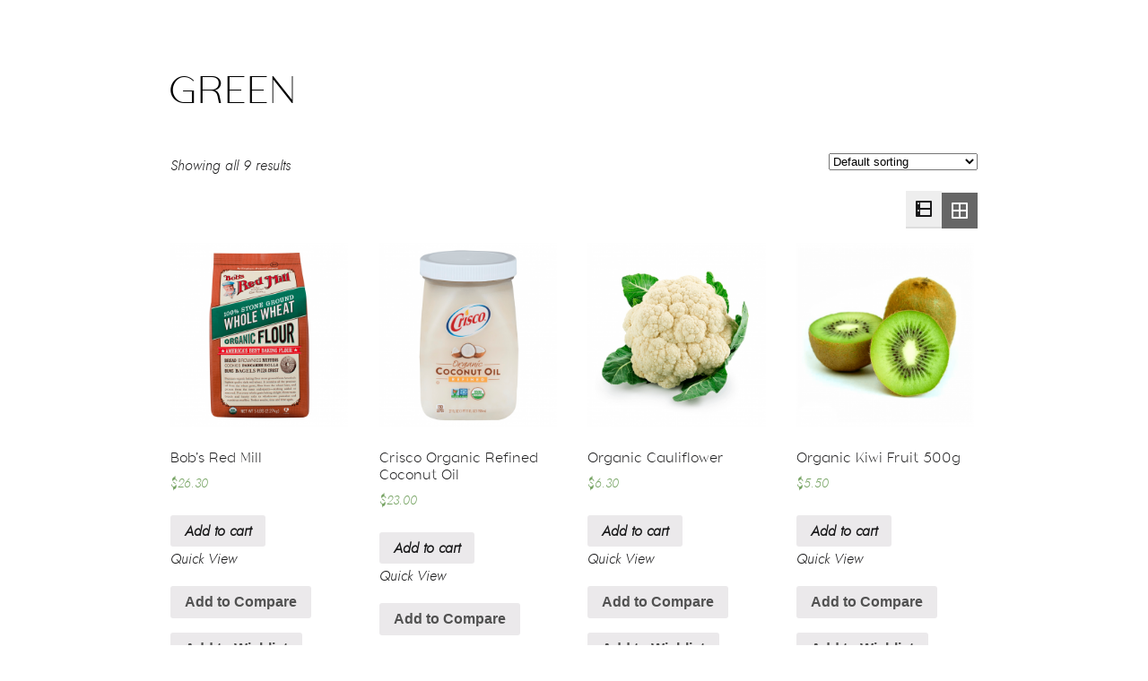

--- FILE ---
content_type: text/html; charset=UTF-8
request_url: https://healthyjasmine.com/product-tag/green/
body_size: 12877
content:
<!DOCTYPE html>
<html lang="en-US" class="d">
<head>
<link rel="stylesheet" type="text/css" href="//lib.showit.co/engine/2.6.1/showit.css" />
<title>green | Showit Blog</title>
<meta name='robots' content='max-image-preview:large' />
<link rel="alternate" type="application/rss+xml" title="Showit Blog &raquo; Feed" href="https://healthyjasmine.com/feed/" />
<link rel="alternate" type="application/rss+xml" title="Showit Blog &raquo; Comments Feed" href="https://healthyjasmine.com/comments/feed/" />
<link rel="alternate" type="application/rss+xml" title="Showit Blog &raquo; green Tag Feed" href="https://healthyjasmine.com/product-tag/green/feed/" />
<script type="text/javascript">
/* <![CDATA[ */
window._wpemojiSettings = {"baseUrl":"https:\/\/s.w.org\/images\/core\/emoji\/16.0.1\/72x72\/","ext":".png","svgUrl":"https:\/\/s.w.org\/images\/core\/emoji\/16.0.1\/svg\/","svgExt":".svg","source":{"concatemoji":"https:\/\/healthyjasmine.com\/wp-includes\/js\/wp-emoji-release.min.js?ver=6.8.3"}};
/*! This file is auto-generated */
!function(s,n){var o,i,e;function c(e){try{var t={supportTests:e,timestamp:(new Date).valueOf()};sessionStorage.setItem(o,JSON.stringify(t))}catch(e){}}function p(e,t,n){e.clearRect(0,0,e.canvas.width,e.canvas.height),e.fillText(t,0,0);var t=new Uint32Array(e.getImageData(0,0,e.canvas.width,e.canvas.height).data),a=(e.clearRect(0,0,e.canvas.width,e.canvas.height),e.fillText(n,0,0),new Uint32Array(e.getImageData(0,0,e.canvas.width,e.canvas.height).data));return t.every(function(e,t){return e===a[t]})}function u(e,t){e.clearRect(0,0,e.canvas.width,e.canvas.height),e.fillText(t,0,0);for(var n=e.getImageData(16,16,1,1),a=0;a<n.data.length;a++)if(0!==n.data[a])return!1;return!0}function f(e,t,n,a){switch(t){case"flag":return n(e,"\ud83c\udff3\ufe0f\u200d\u26a7\ufe0f","\ud83c\udff3\ufe0f\u200b\u26a7\ufe0f")?!1:!n(e,"\ud83c\udde8\ud83c\uddf6","\ud83c\udde8\u200b\ud83c\uddf6")&&!n(e,"\ud83c\udff4\udb40\udc67\udb40\udc62\udb40\udc65\udb40\udc6e\udb40\udc67\udb40\udc7f","\ud83c\udff4\u200b\udb40\udc67\u200b\udb40\udc62\u200b\udb40\udc65\u200b\udb40\udc6e\u200b\udb40\udc67\u200b\udb40\udc7f");case"emoji":return!a(e,"\ud83e\udedf")}return!1}function g(e,t,n,a){var r="undefined"!=typeof WorkerGlobalScope&&self instanceof WorkerGlobalScope?new OffscreenCanvas(300,150):s.createElement("canvas"),o=r.getContext("2d",{willReadFrequently:!0}),i=(o.textBaseline="top",o.font="600 32px Arial",{});return e.forEach(function(e){i[e]=t(o,e,n,a)}),i}function t(e){var t=s.createElement("script");t.src=e,t.defer=!0,s.head.appendChild(t)}"undefined"!=typeof Promise&&(o="wpEmojiSettingsSupports",i=["flag","emoji"],n.supports={everything:!0,everythingExceptFlag:!0},e=new Promise(function(e){s.addEventListener("DOMContentLoaded",e,{once:!0})}),new Promise(function(t){var n=function(){try{var e=JSON.parse(sessionStorage.getItem(o));if("object"==typeof e&&"number"==typeof e.timestamp&&(new Date).valueOf()<e.timestamp+604800&&"object"==typeof e.supportTests)return e.supportTests}catch(e){}return null}();if(!n){if("undefined"!=typeof Worker&&"undefined"!=typeof OffscreenCanvas&&"undefined"!=typeof URL&&URL.createObjectURL&&"undefined"!=typeof Blob)try{var e="postMessage("+g.toString()+"("+[JSON.stringify(i),f.toString(),p.toString(),u.toString()].join(",")+"));",a=new Blob([e],{type:"text/javascript"}),r=new Worker(URL.createObjectURL(a),{name:"wpTestEmojiSupports"});return void(r.onmessage=function(e){c(n=e.data),r.terminate(),t(n)})}catch(e){}c(n=g(i,f,p,u))}t(n)}).then(function(e){for(var t in e)n.supports[t]=e[t],n.supports.everything=n.supports.everything&&n.supports[t],"flag"!==t&&(n.supports.everythingExceptFlag=n.supports.everythingExceptFlag&&n.supports[t]);n.supports.everythingExceptFlag=n.supports.everythingExceptFlag&&!n.supports.flag,n.DOMReady=!1,n.readyCallback=function(){n.DOMReady=!0}}).then(function(){return e}).then(function(){var e;n.supports.everything||(n.readyCallback(),(e=n.source||{}).concatemoji?t(e.concatemoji):e.wpemoji&&e.twemoji&&(t(e.twemoji),t(e.wpemoji)))}))}((window,document),window._wpemojiSettings);
/* ]]> */
</script>
<link rel='stylesheet' id='font-awesome-css' href='https://healthyjasmine.com/wp-content/plugins/cherry-socialize/assets/css/font-awesome.min.css?ver=4.7.0' type='text/css' media='all' />
<link rel='stylesheet' id='cherry-socialize-public-css' href='https://healthyjasmine.com/wp-content/plugins/cherry-socialize/assets/css/public.css?ver=1.1.4' type='text/css' media='all' />
<link rel='stylesheet' id='cherry-testi-swiper-css' href='https://healthyjasmine.com/wp-content/plugins/cherry-testi/includes/swiper/css/swiper.min.css?ver=4.3.5' type='text/css' media='all' />
<link rel='stylesheet' id='cherry-testi-css' href='https://healthyjasmine.com/wp-content/plugins/cherry-testi/public/assets/css/style.css?ver=1.1.3' type='text/css' media='all' />
<link rel='stylesheet' id='cherry-trending-posts-css' href='https://healthyjasmine.com/wp-content/plugins/cherry-trending-posts/assets/css/style.css?ver=1.0.2' type='text/css' media='all' />
<link rel='stylesheet' id='tm-woocommerce-package-css' href='https://healthyjasmine.com/wp-content/plugins/tm-woocommerce-package/assets/css/tm-woocommerce-package.css?ver=1.3.6' type='text/css' media='all' />
<link rel='stylesheet' id='jquery-rd-material-tabs-css' href='https://healthyjasmine.com/wp-content/plugins/tm-woocommerce-package/assets/css/rd-material-tabs.css?ver=1.0.0' type='text/css' media='all' />
<style id='wp-emoji-styles-inline-css' type='text/css'>

	img.wp-smiley, img.emoji {
		display: inline !important;
		border: none !important;
		box-shadow: none !important;
		height: 1em !important;
		width: 1em !important;
		margin: 0 0.07em !important;
		vertical-align: -0.1em !important;
		background: none !important;
		padding: 0 !important;
	}
</style>
<link rel='stylesheet' id='wp-block-library-css' href='https://healthyjasmine.com/wp-includes/css/dist/block-library/style.min.css?ver=6.8.3' type='text/css' media='all' />
<style id='classic-theme-styles-inline-css' type='text/css'>
/*! This file is auto-generated */
.wp-block-button__link{color:#fff;background-color:#32373c;border-radius:9999px;box-shadow:none;text-decoration:none;padding:calc(.667em + 2px) calc(1.333em + 2px);font-size:1.125em}.wp-block-file__button{background:#32373c;color:#fff;text-decoration:none}
</style>
<link rel='stylesheet' id='wc-block-vendors-style-css' href='https://healthyjasmine.com/wp-content/plugins/woocommerce/packages/woocommerce-blocks/build/vendors-style.css?ver=3.1.0' type='text/css' media='all' />
<link rel='stylesheet' id='wc-block-style-css' href='https://healthyjasmine.com/wp-content/plugins/woocommerce/packages/woocommerce-blocks/build/style.css?ver=3.1.0' type='text/css' media='all' />
<style id='global-styles-inline-css' type='text/css'>
:root{--wp--preset--aspect-ratio--square: 1;--wp--preset--aspect-ratio--4-3: 4/3;--wp--preset--aspect-ratio--3-4: 3/4;--wp--preset--aspect-ratio--3-2: 3/2;--wp--preset--aspect-ratio--2-3: 2/3;--wp--preset--aspect-ratio--16-9: 16/9;--wp--preset--aspect-ratio--9-16: 9/16;--wp--preset--color--black: #000000;--wp--preset--color--cyan-bluish-gray: #abb8c3;--wp--preset--color--white: #ffffff;--wp--preset--color--pale-pink: #f78da7;--wp--preset--color--vivid-red: #cf2e2e;--wp--preset--color--luminous-vivid-orange: #ff6900;--wp--preset--color--luminous-vivid-amber: #fcb900;--wp--preset--color--light-green-cyan: #7bdcb5;--wp--preset--color--vivid-green-cyan: #00d084;--wp--preset--color--pale-cyan-blue: #8ed1fc;--wp--preset--color--vivid-cyan-blue: #0693e3;--wp--preset--color--vivid-purple: #9b51e0;--wp--preset--gradient--vivid-cyan-blue-to-vivid-purple: linear-gradient(135deg,rgba(6,147,227,1) 0%,rgb(155,81,224) 100%);--wp--preset--gradient--light-green-cyan-to-vivid-green-cyan: linear-gradient(135deg,rgb(122,220,180) 0%,rgb(0,208,130) 100%);--wp--preset--gradient--luminous-vivid-amber-to-luminous-vivid-orange: linear-gradient(135deg,rgba(252,185,0,1) 0%,rgba(255,105,0,1) 100%);--wp--preset--gradient--luminous-vivid-orange-to-vivid-red: linear-gradient(135deg,rgba(255,105,0,1) 0%,rgb(207,46,46) 100%);--wp--preset--gradient--very-light-gray-to-cyan-bluish-gray: linear-gradient(135deg,rgb(238,238,238) 0%,rgb(169,184,195) 100%);--wp--preset--gradient--cool-to-warm-spectrum: linear-gradient(135deg,rgb(74,234,220) 0%,rgb(151,120,209) 20%,rgb(207,42,186) 40%,rgb(238,44,130) 60%,rgb(251,105,98) 80%,rgb(254,248,76) 100%);--wp--preset--gradient--blush-light-purple: linear-gradient(135deg,rgb(255,206,236) 0%,rgb(152,150,240) 100%);--wp--preset--gradient--blush-bordeaux: linear-gradient(135deg,rgb(254,205,165) 0%,rgb(254,45,45) 50%,rgb(107,0,62) 100%);--wp--preset--gradient--luminous-dusk: linear-gradient(135deg,rgb(255,203,112) 0%,rgb(199,81,192) 50%,rgb(65,88,208) 100%);--wp--preset--gradient--pale-ocean: linear-gradient(135deg,rgb(255,245,203) 0%,rgb(182,227,212) 50%,rgb(51,167,181) 100%);--wp--preset--gradient--electric-grass: linear-gradient(135deg,rgb(202,248,128) 0%,rgb(113,206,126) 100%);--wp--preset--gradient--midnight: linear-gradient(135deg,rgb(2,3,129) 0%,rgb(40,116,252) 100%);--wp--preset--font-size--small: 13px;--wp--preset--font-size--medium: 20px;--wp--preset--font-size--large: 36px;--wp--preset--font-size--x-large: 42px;--wp--preset--spacing--20: 0.44rem;--wp--preset--spacing--30: 0.67rem;--wp--preset--spacing--40: 1rem;--wp--preset--spacing--50: 1.5rem;--wp--preset--spacing--60: 2.25rem;--wp--preset--spacing--70: 3.38rem;--wp--preset--spacing--80: 5.06rem;--wp--preset--shadow--natural: 6px 6px 9px rgba(0, 0, 0, 0.2);--wp--preset--shadow--deep: 12px 12px 50px rgba(0, 0, 0, 0.4);--wp--preset--shadow--sharp: 6px 6px 0px rgba(0, 0, 0, 0.2);--wp--preset--shadow--outlined: 6px 6px 0px -3px rgba(255, 255, 255, 1), 6px 6px rgba(0, 0, 0, 1);--wp--preset--shadow--crisp: 6px 6px 0px rgba(0, 0, 0, 1);}:where(.is-layout-flex){gap: 0.5em;}:where(.is-layout-grid){gap: 0.5em;}body .is-layout-flex{display: flex;}.is-layout-flex{flex-wrap: wrap;align-items: center;}.is-layout-flex > :is(*, div){margin: 0;}body .is-layout-grid{display: grid;}.is-layout-grid > :is(*, div){margin: 0;}:where(.wp-block-columns.is-layout-flex){gap: 2em;}:where(.wp-block-columns.is-layout-grid){gap: 2em;}:where(.wp-block-post-template.is-layout-flex){gap: 1.25em;}:where(.wp-block-post-template.is-layout-grid){gap: 1.25em;}.has-black-color{color: var(--wp--preset--color--black) !important;}.has-cyan-bluish-gray-color{color: var(--wp--preset--color--cyan-bluish-gray) !important;}.has-white-color{color: var(--wp--preset--color--white) !important;}.has-pale-pink-color{color: var(--wp--preset--color--pale-pink) !important;}.has-vivid-red-color{color: var(--wp--preset--color--vivid-red) !important;}.has-luminous-vivid-orange-color{color: var(--wp--preset--color--luminous-vivid-orange) !important;}.has-luminous-vivid-amber-color{color: var(--wp--preset--color--luminous-vivid-amber) !important;}.has-light-green-cyan-color{color: var(--wp--preset--color--light-green-cyan) !important;}.has-vivid-green-cyan-color{color: var(--wp--preset--color--vivid-green-cyan) !important;}.has-pale-cyan-blue-color{color: var(--wp--preset--color--pale-cyan-blue) !important;}.has-vivid-cyan-blue-color{color: var(--wp--preset--color--vivid-cyan-blue) !important;}.has-vivid-purple-color{color: var(--wp--preset--color--vivid-purple) !important;}.has-black-background-color{background-color: var(--wp--preset--color--black) !important;}.has-cyan-bluish-gray-background-color{background-color: var(--wp--preset--color--cyan-bluish-gray) !important;}.has-white-background-color{background-color: var(--wp--preset--color--white) !important;}.has-pale-pink-background-color{background-color: var(--wp--preset--color--pale-pink) !important;}.has-vivid-red-background-color{background-color: var(--wp--preset--color--vivid-red) !important;}.has-luminous-vivid-orange-background-color{background-color: var(--wp--preset--color--luminous-vivid-orange) !important;}.has-luminous-vivid-amber-background-color{background-color: var(--wp--preset--color--luminous-vivid-amber) !important;}.has-light-green-cyan-background-color{background-color: var(--wp--preset--color--light-green-cyan) !important;}.has-vivid-green-cyan-background-color{background-color: var(--wp--preset--color--vivid-green-cyan) !important;}.has-pale-cyan-blue-background-color{background-color: var(--wp--preset--color--pale-cyan-blue) !important;}.has-vivid-cyan-blue-background-color{background-color: var(--wp--preset--color--vivid-cyan-blue) !important;}.has-vivid-purple-background-color{background-color: var(--wp--preset--color--vivid-purple) !important;}.has-black-border-color{border-color: var(--wp--preset--color--black) !important;}.has-cyan-bluish-gray-border-color{border-color: var(--wp--preset--color--cyan-bluish-gray) !important;}.has-white-border-color{border-color: var(--wp--preset--color--white) !important;}.has-pale-pink-border-color{border-color: var(--wp--preset--color--pale-pink) !important;}.has-vivid-red-border-color{border-color: var(--wp--preset--color--vivid-red) !important;}.has-luminous-vivid-orange-border-color{border-color: var(--wp--preset--color--luminous-vivid-orange) !important;}.has-luminous-vivid-amber-border-color{border-color: var(--wp--preset--color--luminous-vivid-amber) !important;}.has-light-green-cyan-border-color{border-color: var(--wp--preset--color--light-green-cyan) !important;}.has-vivid-green-cyan-border-color{border-color: var(--wp--preset--color--vivid-green-cyan) !important;}.has-pale-cyan-blue-border-color{border-color: var(--wp--preset--color--pale-cyan-blue) !important;}.has-vivid-cyan-blue-border-color{border-color: var(--wp--preset--color--vivid-cyan-blue) !important;}.has-vivid-purple-border-color{border-color: var(--wp--preset--color--vivid-purple) !important;}.has-vivid-cyan-blue-to-vivid-purple-gradient-background{background: var(--wp--preset--gradient--vivid-cyan-blue-to-vivid-purple) !important;}.has-light-green-cyan-to-vivid-green-cyan-gradient-background{background: var(--wp--preset--gradient--light-green-cyan-to-vivid-green-cyan) !important;}.has-luminous-vivid-amber-to-luminous-vivid-orange-gradient-background{background: var(--wp--preset--gradient--luminous-vivid-amber-to-luminous-vivid-orange) !important;}.has-luminous-vivid-orange-to-vivid-red-gradient-background{background: var(--wp--preset--gradient--luminous-vivid-orange-to-vivid-red) !important;}.has-very-light-gray-to-cyan-bluish-gray-gradient-background{background: var(--wp--preset--gradient--very-light-gray-to-cyan-bluish-gray) !important;}.has-cool-to-warm-spectrum-gradient-background{background: var(--wp--preset--gradient--cool-to-warm-spectrum) !important;}.has-blush-light-purple-gradient-background{background: var(--wp--preset--gradient--blush-light-purple) !important;}.has-blush-bordeaux-gradient-background{background: var(--wp--preset--gradient--blush-bordeaux) !important;}.has-luminous-dusk-gradient-background{background: var(--wp--preset--gradient--luminous-dusk) !important;}.has-pale-ocean-gradient-background{background: var(--wp--preset--gradient--pale-ocean) !important;}.has-electric-grass-gradient-background{background: var(--wp--preset--gradient--electric-grass) !important;}.has-midnight-gradient-background{background: var(--wp--preset--gradient--midnight) !important;}.has-small-font-size{font-size: var(--wp--preset--font-size--small) !important;}.has-medium-font-size{font-size: var(--wp--preset--font-size--medium) !important;}.has-large-font-size{font-size: var(--wp--preset--font-size--large) !important;}.has-x-large-font-size{font-size: var(--wp--preset--font-size--x-large) !important;}
:where(.wp-block-post-template.is-layout-flex){gap: 1.25em;}:where(.wp-block-post-template.is-layout-grid){gap: 1.25em;}
:where(.wp-block-columns.is-layout-flex){gap: 2em;}:where(.wp-block-columns.is-layout-grid){gap: 2em;}
:root :where(.wp-block-pullquote){font-size: 1.5em;line-height: 1.6;}
</style>
<link rel='stylesheet' id='contact-form-7-css' href='https://healthyjasmine.com/wp-content/plugins/contact-form-7/includes/css/styles.css?ver=5.2.1' type='text/css' media='all' />
<link rel='stylesheet' id='woocommerce-layout-css' href='https://healthyjasmine.com/wp-content/plugins/woocommerce/assets/css/woocommerce-layout.css?ver=4.4.4' type='text/css' media='all' />
<link rel='stylesheet' id='woocommerce-smallscreen-css' href='https://healthyjasmine.com/wp-content/plugins/woocommerce/assets/css/woocommerce-smallscreen.css?ver=4.4.4' type='text/css' media='only screen and (max-width: 768px)' />
<link rel='stylesheet' id='woocommerce-general-css' href='https://healthyjasmine.com/wp-content/plugins/woocommerce/assets/css/woocommerce.css?ver=4.4.4' type='text/css' media='all' />
<style id='woocommerce-inline-inline-css' type='text/css'>
.woocommerce form .form-row .required { visibility: visible; }
</style>
<link rel='stylesheet' id='wsl-widget-css' href='https://healthyjasmine.com/wp-content/plugins/wordpress-social-login/assets/css/style.css?ver=6.8.3' type='text/css' media='all' />
<link rel='stylesheet' id='dashicons-css' href='https://healthyjasmine.com/wp-includes/css/dashicons.min.css?ver=6.8.3' type='text/css' media='all' />
<link rel='stylesheet' id='tm-woocompare-css' href='https://healthyjasmine.com/wp-content/plugins/tm-woocommerce-compare-wishlist/assets/css/tm-woocompare.css?ver=6.8.3' type='text/css' media='all' />
<link rel='stylesheet' id='tm-woowishlist-css' href='https://healthyjasmine.com/wp-content/plugins/tm-woocommerce-compare-wishlist/assets/css/tm-woowishlist.css?ver=6.8.3' type='text/css' media='all' />
<link rel='stylesheet' id='bootstrap-grid-css' href='https://healthyjasmine.com/wp-content/plugins/tm-woocommerce-package/assets/css/grid.css?ver=6.8.3' type='text/css' media='all' />
<link rel='stylesheet' id='cherry-handler-css-css' href='https://healthyjasmine.com/wp-content/plugins/cherry-sidebars/cherry-framework/modules/cherry-handler/assets/css/cherry-handler-styles.min.css?ver=1.5.11' type='text/css' media='all' />
<link rel='stylesheet' id='tm-wc-ajax-filters-widget-css' href='https://healthyjasmine.com/wp-content/plugins/tm-woocommerce-ajax-filters/assets/css/tm-wc-ajax-filters-widget.css?ver=6.8.3' type='text/css' media='all' />
<link rel='stylesheet' id='tm-mega-menu-css' href='https://healthyjasmine.com/wp-content/plugins/tm-mega-menu/public/assets/css/style.css?ver=1.1.4' type='text/css' media='all' />
<style id='tm-mega-menu-inline-css' type='text/css'>
.sub-menu {transition-duration: 300ms;}
</style>
<link rel='stylesheet' id='cherry-popups-font-awesome-css' href='https://healthyjasmine.com/wp-content/plugins/cherry-popups/assets/css/font-awesome.min.css?ver=4.7.0' type='text/css' media='all' />
<link rel='stylesheet' id='cherry-popups-styles-css' href='https://healthyjasmine.com/wp-content/plugins/cherry-popups/assets/css/cherry-popups-styles.css?ver=1.1.8' type='text/css' media='all' />
<link rel='stylesheet' id='tm-wc-ajax-css' href='https://healthyjasmine.com/wp-content/plugins/tm-woocommerce-ajax-filters/assets/css/tm-wc-ajax.css?ver=6.8.3' type='text/css' media='all' />
<link rel='stylesheet' id='pub-style-css' href='https://healthyjasmine.com/wp-content/themes/showit/pubs/0nnwk7r6r0u64pxgnjoaaw/20251114131041S8m8qn2/assets/pub.css?ver=1763125846' type='text/css' media='all' />
<link rel='stylesheet' id='cherry-team-css' href='https://healthyjasmine.com/wp-content/plugins/cherry-team-members/public/assets/css/cherry-team.css?ver=1.4.6' type='text/css' media='all' />
<link rel='stylesheet' id='cherry-team-grid-css' href='https://healthyjasmine.com/wp-content/plugins/cherry-team-members/public/assets/css/cherry-team-grid.css?ver=1.4.6' type='text/css' media='all' />
<script type="text/template" id="tmpl-variation-template">
	<div class="woocommerce-variation-description">{{{ data.variation.variation_description }}}</div>
	<div class="woocommerce-variation-price">{{{ data.variation.price_html }}}</div>
	<div class="woocommerce-variation-availability">{{{ data.variation.availability_html }}}</div>
</script>
<script type="text/template" id="tmpl-unavailable-variation-template">
	<p>Sorry, this product is unavailable. Please choose a different combination.</p>
</script>
<script type="text/javascript" src="https://healthyjasmine.com/wp-includes/js/jquery/jquery.min.js?ver=3.7.1" id="jquery-core-js"></script>
<script type="text/javascript" id="jquery-core-js-after">
/* <![CDATA[ */
$ = jQuery;
/* ]]> */
</script>
<script type="text/javascript" src="https://healthyjasmine.com/wp-includes/js/jquery/jquery-migrate.min.js?ver=3.4.1" id="jquery-migrate-js"></script>
<script type="text/javascript" src="https://healthyjasmine.com/wp-content/themes/showit/pubs/0nnwk7r6r0u64pxgnjoaaw/20251114131041S8m8qn2/assets/pub.js?ver=1763125846" id="pub-script-js"></script>
<link rel="https://api.w.org/" href="https://healthyjasmine.com/wp-json/" /><link rel="EditURI" type="application/rsd+xml" title="RSD" href="https://healthyjasmine.com/xmlrpc.php?rsd" />
	<noscript><style>.woocommerce-product-gallery{ opacity: 1 !important; }</style></noscript>
	<style type="text/css">.recentcomments a{display:inline !important;padding:0 !important;margin:0 !important;}</style><link rel="icon" href="https://healthyjasmine.com/wp-content/uploads/2018/06/cropped-healthyjasmine_icon-32x32.png" sizes="32x32" />
<link rel="icon" href="https://healthyjasmine.com/wp-content/uploads/2018/06/cropped-healthyjasmine_icon-192x192.png" sizes="192x192" />
<link rel="apple-touch-icon" href="https://healthyjasmine.com/wp-content/uploads/2018/06/cropped-healthyjasmine_icon-180x180.png" />
<meta name="msapplication-TileImage" content="https://healthyjasmine.com/wp-content/uploads/2018/06/cropped-healthyjasmine_icon-270x270.png" />

<meta charset="UTF-8" />
<meta name="viewport" content="width=device-width, initial-scale=1" />
<link rel="icon" type="image/png" href="//static.showit.co/200/qyjYNBnkoYWeDaue0eA9cw/110850/healthyjasmine_favicon.png" />
<link rel="preconnect" href="https://static.showit.co" />


<style>
@font-face{font-family:athenalightwebfont;src:url('//static.showit.co/file/3aZtjQz3EaLPuWc9IB6D6Q/110850/athena_light-webfont.woff');}
@font-face{font-family:jostlightitalicwebfont;src:url('//static.showit.co/file/U3cRR9m3cQqoZ_73xQ9rQw/110850/jost-lightitalic-webfont.woff');}
@font-face{font-family:harmonaisvisualhvmuseregularwebfont;src:url('//static.showit.co/file/13eX8PZwBhyOy_bXCbPRpw/110850/harmonais_visual_-_hv_muse_regular-webfont.woff');}
@font-face{font-family:jostmediumwebfont;src:url('//static.showit.co/file/a3sHi2cIR5snd_za1Yw5CA/110850/jost-medium-webfont.woff');}
</style>
<script id="init_data" type="application/json">
{"mobile":{"w":320},"desktop":{"w":1200,"defaultTrIn":{"type":"fade"},"defaultTrOut":{"type":"fade"},"bgFillType":"color","bgColor":"#000000:0"},"sid":"0nnwk7r6r0u64pxgnjoaaw","break":768,"assetURL":"//static.showit.co","contactFormId":"110850/231091","cfAction":"aHR0cHM6Ly9jbGllbnRzZXJ2aWNlLnNob3dpdC5jby9jb250YWN0Zm9ybQ==","sgAction":"aHR0cHM6Ly9jbGllbnRzZXJ2aWNlLnNob3dpdC5jby9zb2NpYWxncmlk","blockData":[{"slug":"post-title","visible":"a","states":[],"d":{"h":146,"w":1200,"locking":{"offset":100},"nature":"dH","bgFillType":"color","bgColor":"#ffffff","bgMediaType":"none"},"m":{"h":123,"w":320,"nature":"dH","bgFillType":"color","bgColor":"#ffffff","bgMediaType":"none"}},{"slug":"post-meta","visible":"a","states":[],"d":{"h":176,"w":1200,"nature":"dH","bgFillType":"color","bgColor":"#ffffff","bgMediaType":"none"},"m":{"h":327,"w":320,"nature":"dH","bgFillType":"color","bgColor":"#ffffff","bgMediaType":"none"}}],"elementData":[{"type":"text","visible":"a","id":"post-title_0","blockId":"post-title","m":{"x":42,"y":41,"w":237,"h":72,"a":0},"d":{"x":148,"y":73,"w":653,"h":58,"a":0}},{"type":"text","visible":"a","id":"post-meta_0","blockId":"post-meta","m":{"x":35,"y":44,"w":250,"h":228,"a":0},"d":{"x":150,"y":25,"w":900,"h":99,"a":0}}]}
</script>
<link
rel="stylesheet"
type="text/css"
href="https://cdnjs.cloudflare.com/ajax/libs/animate.css/3.4.0/animate.min.css"
/>


<script src="//lib.showit.co/engine/2.6.1/showit-lib.min.js"></script>
<script src="//lib.showit.co/engine/2.6.1/showit.min.js"></script>
<script>

function initPage(){

}
</script>

<style id="si-page-css">
html.m {background-color:rgba(0,0,0,0);}
html.d {background-color:rgba(0,0,0,0);}
.d .se:has(.st-primary) {border-radius:5px;box-shadow:none;opacity:1;overflow:hidden;}
.d .st-primary {padding:16px 25px 16px 25px;border-width:0px;border-color:rgba(0,0,0,1);background-color:rgba(243,240,238,1);background-image:none;border-radius:inherit;transition-duration:0.5s;}
.d .st-primary span {color:rgba(25,25,26,1);font-family:'jostsemiboldwebfont';font-weight:400;font-style:normal;font-size:14px;text-align:left;text-transform:uppercase;letter-spacing:0.1em;line-height:1.8;transition-duration:0.5s;}
.d .se:has(.st-primary:hover), .d .se:has(.trigger-child-hovers:hover .st-primary) {}
.d .st-primary.se-button:hover, .d .trigger-child-hovers:hover .st-primary.se-button {background-color:rgba(206,160,160,1);background-image:none;transition-property:background-color,background-image;}
.d .st-primary.se-button:hover span, .d .trigger-child-hovers:hover .st-primary.se-button span {color:rgba(255,255,255,1);transition-property:color;}
.m .se:has(.st-primary) {border-radius:5px;box-shadow:none;opacity:1;overflow:hidden;}
.m .st-primary {padding:16px 25px 16px 25px;border-width:0px;border-color:rgba(0,0,0,1);background-color:rgba(243,240,238,1);background-image:none;border-radius:inherit;}
.m .st-primary span {color:rgba(25,25,26,1);font-family:'jostsemiboldwebfont';font-weight:400;font-style:normal;font-size:12px;text-align:center;text-transform:uppercase;letter-spacing:0.1em;line-height:1.8;}
.d .se:has(.st-secondary) {border-radius:10px;box-shadow:none;opacity:1;overflow:hidden;}
.d .st-secondary {padding:10px 14px 10px 14px;border-width:2px;border-color:rgba(0,0,0,1);background-color:rgba(0,0,0,0);background-image:none;border-radius:inherit;transition-duration:0.5s;}
.d .st-secondary span {color:rgba(0,0,0,1);font-family:'jostmediumwebfont';font-weight:400;font-style:normal;font-size:14px;text-align:left;text-transform:uppercase;letter-spacing:0.1em;line-height:1.8;transition-duration:0.5s;}
.d .se:has(.st-secondary:hover), .d .se:has(.trigger-child-hovers:hover .st-secondary) {}
.d .st-secondary.se-button:hover, .d .trigger-child-hovers:hover .st-secondary.se-button {border-color:rgba(0,0,0,0.7);background-color:rgba(0,0,0,0);background-image:none;transition-property:border-color,background-color,background-image;}
.d .st-secondary.se-button:hover span, .d .trigger-child-hovers:hover .st-secondary.se-button span {color:rgba(0,0,0,0.7);transition-property:color;}
.m .se:has(.st-secondary) {border-radius:10px;box-shadow:none;opacity:1;overflow:hidden;}
.m .st-secondary {padding:10px 14px 10px 14px;border-width:2px;border-color:rgba(0,0,0,1);background-color:rgba(0,0,0,0);background-image:none;border-radius:inherit;}
.m .st-secondary span {color:rgba(0,0,0,1);font-family:'jostmediumwebfont';font-weight:400;font-style:normal;font-size:12px;text-align:center;text-transform:uppercase;letter-spacing:0.1em;line-height:1.8;}
.d .st-d-title,.d .se-wpt h1 {color:rgba(0,0,0,1);text-transform:uppercase;line-height:1.2;letter-spacing:0em;font-size:54px;text-align:left;font-family:'harmonaisvisualhvmuseregularwebfont';font-weight:400;font-style:normal;}
.d .se-wpt h1 {margin-bottom:30px;}
.d .st-d-title.se-rc a {color:rgba(0,0,0,1);}
.d .st-d-title.se-rc a:hover {text-decoration:underline;color:rgba(0,0,0,1);opacity:0.8;}
.m .st-m-title,.m .se-wpt h1 {color:rgba(0,0,0,1);text-transform:uppercase;line-height:1.3;letter-spacing:0em;font-size:36px;text-align:center;font-family:'harmonaisvisualhvmuseregularwebfont';font-weight:400;font-style:normal;}
.m .se-wpt h1 {margin-bottom:20px;}
.m .st-m-title.se-rc a {color:rgba(0,0,0,1);}
.m .st-m-title.se-rc a:hover {text-decoration:underline;color:rgba(0,0,0,1);opacity:0.8;}
.d .st-d-heading,.d .se-wpt h2 {color:rgba(25,25,26,1);line-height:1.2;letter-spacing:0em;font-size:36px;text-align:left;font-family:'athenalightwebfont';font-weight:400;font-style:normal;}
.d .se-wpt h2 {margin-bottom:24px;}
.d .st-d-heading.se-rc a {color:rgba(25,25,26,1);}
.d .st-d-heading.se-rc a:hover {text-decoration:underline;color:rgba(25,25,26,1);opacity:0.8;}
.m .st-m-heading,.m .se-wpt h2 {color:rgba(25,25,26,1);line-height:1.2;letter-spacing:0em;font-size:26px;text-align:center;font-family:'athenalightwebfont';font-weight:400;font-style:normal;}
.m .se-wpt h2 {margin-bottom:20px;}
.m .st-m-heading.se-rc a {color:rgba(25,25,26,1);}
.m .st-m-heading.se-rc a:hover {text-decoration:underline;color:rgba(25,25,26,1);opacity:0.8;}
.d .st-d-subheading,.d .se-wpt h3 {color:rgba(25,25,26,1);text-transform:uppercase;line-height:1.8;letter-spacing:0.1em;font-size:14px;text-align:left;font-family:'jostmediumwebfont';font-weight:400;font-style:normal;}
.d .se-wpt h3 {margin-bottom:18px;}
.d .st-d-subheading.se-rc a {color:rgba(25,25,26,1);}
.d .st-d-subheading.se-rc a:hover {text-decoration:underline;color:rgba(25,25,26,1);opacity:0.8;}
.m .st-m-subheading,.m .se-wpt h3 {color:rgba(25,25,26,1);text-transform:uppercase;line-height:1.8;letter-spacing:0.1em;font-size:12px;text-align:center;font-family:'jostmediumwebfont';font-weight:400;font-style:normal;}
.m .se-wpt h3 {margin-bottom:18px;}
.m .st-m-subheading.se-rc a {color:rgba(25,25,26,1);}
.m .st-m-subheading.se-rc a:hover {text-decoration:underline;color:rgba(25,25,26,1);opacity:0.8;}
.d .st-d-paragraph {color:rgba(25,25,26,1);line-height:1.8;letter-spacing:0em;font-size:16px;text-align:left;font-family:'jostlightitalicwebfont';font-weight:400;font-style:normal;}
.d .se-wpt p {margin-bottom:16px;}
.d .st-d-paragraph.se-rc a {color:rgba(25,25,26,1);}
.d .st-d-paragraph.se-rc a:hover {text-decoration:underline;color:rgba(25,25,26,1);opacity:0.8;}
.m .st-m-paragraph {color:rgba(25,25,26,1);line-height:1.8;letter-spacing:0em;font-size:16px;text-align:justify;font-family:'jostlightitalicwebfont';font-weight:400;font-style:normal;}
.m .se-wpt p {margin-bottom:16px;}
.m .st-m-paragraph.se-rc a {color:rgba(25,25,26,1);}
.m .st-m-paragraph.se-rc a:hover {text-decoration:underline;color:rgba(25,25,26,1);opacity:0.8;}
.m .sib-post-title {height:123px;}
.d .sib-post-title {height:146px;}
.m .sib-post-title .ss-bg {background-color:rgba(255,255,255,1);}
.d .sib-post-title .ss-bg {background-color:rgba(255,255,255,1);}
.m .sib-post-title.sb-nm-dH .sc {height:123px;}
.d .sib-post-title.sb-nd-dH .sc {height:146px;}
.d .sie-post-title_0 {left:148px;top:73px;width:653px;height:58px;}
.m .sie-post-title_0 {left:42px;top:41px;width:237px;height:72px;}
.d .sie-post-title_0-text {color:rgba(0,0,0,1);text-transform:uppercase;line-height:1.2;letter-spacing:0em;font-size:45px;text-align:left;font-family:'athenalightwebfont';font-weight:400;font-style:normal;}
.m .sie-post-title_0-text {color:rgba(0,0,0,1);text-transform:uppercase;line-height:1.2;letter-spacing:0em;font-size:30px;text-align:center;font-family:'athenalightwebfont';font-weight:400;font-style:normal;}
.m .sib-post-meta {height:327px;}
.d .sib-post-meta {height:176px;}
.m .sib-post-meta .ss-bg {background-color:rgba(255,255,255,1);}
.d .sib-post-meta .ss-bg {background-color:rgba(255,255,255,1);}
.m .sib-post-meta.sb-nm-dH .sc {height:327px;}
.d .sib-post-meta.sb-nd-dH .sc {height:176px;}
.d .sie-post-meta_0 {left:150px;top:25px;width:900px;height:99px;}
.m .sie-post-meta_0 {left:35px;top:44px;width:250px;height:228px;}
.d .sie-post-meta_0-text {color:rgba(25,25,26,1);text-transform:none;line-height:1.8;letter-spacing:0em;font-size:16px;text-align:left;font-family:'jostlightitalicwebfont';font-weight:400;font-style:normal;}
.m .sie-post-meta_0-text {color:rgba(25,25,26,1);text-transform:none;line-height:1.8;letter-spacing:0em;font-size:16px;text-align:justify;font-family:'jostlightitalicwebfont';font-weight:400;font-style:normal;}
.d .sie-post-meta_0-text.se-rc a {color:rgba(25,25,26,1);text-decoration:underline;}
.d .sie-post-meta_0-text.se-rc a:hover {text-decoration:underline;color:rgba(25,25,26,1);opacity:0.8;}
.m .sie-post-meta_0-text.se-rc a {color:rgba(25,25,26,1);text-decoration:underline;}
.m .sie-post-meta_0-text.se-rc a:hover {text-decoration:underline;color:rgba(25,25,26,1);opacity:0.8;}

</style>
<script>
(function(w, d, t, s, n) {
w.FlodeskObject = n;
var fn = function() {
(w[n].q = w[n].q || []).push(arguments);
};
w[n] = w[n] || fn;
var f = d.getElementsByTagName(t)[0];
var e = d.createElement(t);
var h = '?v=' + new Date().getTime();
e.async = true;
e.src = s + h;
f.parentNode.insertBefore(e, f);
})(window, document, 'script', 'https://assets.flodesk.com/universal.js', 'fd');
</script>


</head>
<body class="wp-embed-responsive wp-theme-showit wp-child-theme-showit theme-showit woocommerce woocommerce-page woocommerce-no-js elementor-default currency-usd">

<div id="si-sp" class="sp" data-wp-ver="2.9.3"><div id="postloopcontainer"><div id="post-title(1)" data-bid="post-title" class="sb sib-post-title sb-nm-dH sb-nd-dH"><div class="ss-s ss-bg"><div class="sc" style="width:1200px"><div data-sid="post-title_0" class="sie-post-title_0 se"><h1 class="se-t sie-post-title_0-text st-m-heading st-d-heading se-wpt" data-secn="d"><a href="">green</a></h1></div></div></div></div><div id="post-meta(1)" data-bid="post-meta" class="sb sib-post-meta sb-nm-dH sb-nd-dH"><div class="ss-s ss-bg"><div class="sc" style="width:1200px"><div data-sid="post-meta_0" class="sie-post-meta_0 se"><div class="se-t sie-post-meta_0-text st-m-paragraph st-d-paragraph se-wpt se-rc se-wpt-pc"><div class="woocommerce columns-4 "><div class="tm-wc-ajax-products-wrapper">
<div class="woocommerce-notices-wrapper"></div><p class="woocommerce-result-count">
	Showing all 9 results</p>
<form class="woocommerce-ordering" method="get">
	<select name="orderby" class="orderby" aria-label="Shop order">
					<option value="menu_order"  selected='selected'>Default sorting</option>
					<option value="popularity" >Sort by popularity</option>
					<option value="date" >Sort by latest</option>
					<option value="price" >Sort by price: low to high</option>
					<option value="price-desc" >Sort by price: high to low</option>
			</select>
	<input type="hidden" name="paged" value="1" />
	</form>
<div data-page-referrer="3647" class="tm-woo-grid-list-toggle-button-wrapper">
<span class="tm-woo-grid-list-toggle-button">
<span class="tm-woo-grid-list-toggler tm-woo-grid-list-toggle-button-list" data-condition="list">
<span class="dashicons dashicons-exerpt-view"></span>
</span>
<span class="tm-woo-grid-list-toggler tm-woo-grid-list-toggle-button-grid disabled" data-condition="grid">
<span class="dashicons dashicons-grid-view"></span>
</span>
</span>
</div><ul class="products columns-4">
<li class="product type-product post-5074 status-publish first instock product_cat-vegetable product_cat-fruit product_tag-fruit product_tag-green product_tag-health product_tag-organic has-post-thumbnail shipping-taxable purchasable product-type-simple">
	<a href="https://healthyjasmine.com/product/bobs-red-mill-whole-wheat-flour-5-lb-pack-of-4/" class="woocommerce-LoopProduct-link woocommerce-loop-product__link"><div class="tm-thumbs-wrap effect-fade"><div class="tm-thumbs-wrap__inner"><img width="269" height="279" src="https://healthyjasmine.com/wp-content/uploads/2017/10/Bobs-Red-Mill-Whole-Wheat-Flour-5-lb-Pack-of-4_1-269x279.png" class="attachment-woocommerce_thumbnail size-woocommerce_thumbnail" alt="" decoding="async" loading="lazy" /><img width="269" height="269" src="https://healthyjasmine.com/wp-content/uploads/2017/10/Bobs-Red-Mill-Whole-Wheat-Flour-5-lb-Pack-of-4_2.png" class="attachment-woocommerce_thumbnail size-woocommerce_thumbnail" alt="" decoding="async" loading="lazy" srcset="https://healthyjasmine.com/wp-content/uploads/2017/10/Bobs-Red-Mill-Whole-Wheat-Flour-5-lb-Pack-of-4_2.png 1000w, https://healthyjasmine.com/wp-content/uploads/2017/10/Bobs-Red-Mill-Whole-Wheat-Flour-5-lb-Pack-of-4_2-150x150.png 150w, https://healthyjasmine.com/wp-content/uploads/2017/10/Bobs-Red-Mill-Whole-Wheat-Flour-5-lb-Pack-of-4_2-300x300.png 300w, https://healthyjasmine.com/wp-content/uploads/2017/10/Bobs-Red-Mill-Whole-Wheat-Flour-5-lb-Pack-of-4_2-768x768.png 768w, https://healthyjasmine.com/wp-content/uploads/2017/10/Bobs-Red-Mill-Whole-Wheat-Flour-5-lb-Pack-of-4_2-460x460.png 460w, https://healthyjasmine.com/wp-content/uploads/2017/10/Bobs-Red-Mill-Whole-Wheat-Flour-5-lb-Pack-of-4_2-560x560.png 560w, https://healthyjasmine.com/wp-content/uploads/2017/10/Bobs-Red-Mill-Whole-Wheat-Flour-5-lb-Pack-of-4_2-104x104.png 104w, https://healthyjasmine.com/wp-content/uploads/2017/10/Bobs-Red-Mill-Whole-Wheat-Flour-5-lb-Pack-of-4_2-260x260.png 260w, https://healthyjasmine.com/wp-content/uploads/2017/10/Bobs-Red-Mill-Whole-Wheat-Flour-5-lb-Pack-of-4_2-78x78.png 78w, https://healthyjasmine.com/wp-content/uploads/2017/10/Bobs-Red-Mill-Whole-Wheat-Flour-5-lb-Pack-of-4_2-160x160.png 160w, https://healthyjasmine.com/wp-content/uploads/2017/10/Bobs-Red-Mill-Whole-Wheat-Flour-5-lb-Pack-of-4_2-600x600.png 600w" sizes="(max-width: 269px) 100vw, 269px" /></div></div><h2 class="woocommerce-loop-product__title">Bob&#8217;s Red Mill</h2>
	<span class="price"><span class="woocs_price_code" data-product-id="5074"><span class="woocommerce-Price-amount amount"><bdi><span class="woocommerce-Price-currencySymbol">&#36;</span>26.30</bdi></span></span></span>
</a><a href="?add-to-cart=5074" data-quantity="1" class="button product_type_simple add_to_cart_button ajax_add_to_cart" data-product_id="5074" data-product_sku="" aria-label="Add &ldquo;Bob&#039;s Red Mill&rdquo; to your cart" rel="nofollow">Add to cart</a><div class="tm-quick-view">
	<a href="#" class="tm-quick-view-btn" data-action="quick-view-button" data-product="5074">Quick View</a>
</div><button type="button" class="button tm-woocompare-button btn btn-default" data-id="5074" data-nonce="415fc54d81"><span class="tm_woocompare_product_actions_tip"><span class="text">Add to Compare</span></span></button><button type="button" class="button tm-woowishlist-button btn btn-default" data-id="5074" data-nonce="755d7df6ef"><span class="tm_woowishlist_product_actions_tip"><span class="text">Add to Wishlist</span></span></button></li>
<li class="product type-product post-5076 status-publish instock product_cat-fruit product_cat-packaged-meals product_tag-eco product_tag-green product_tag-organic product_tag-vegetable has-post-thumbnail shipping-taxable purchasable product-type-simple">
	<a href="https://healthyjasmine.com/product/crisco-organic-refined-coconut-oil/" class="woocommerce-LoopProduct-link woocommerce-loop-product__link"><img width="269" height="279" src="https://healthyjasmine.com/wp-content/uploads/2017/10/Crisco-Organic-Refined-Coconut-Oil-27_1-269x279.png" class="attachment-woocommerce_thumbnail size-woocommerce_thumbnail" alt="" decoding="async" loading="lazy" /><h2 class="woocommerce-loop-product__title">Crisco Organic Refined Coconut Oil</h2>
	<span class="price"><span class="woocs_price_code" data-product-id="5076"><span class="woocommerce-Price-amount amount"><bdi><span class="woocommerce-Price-currencySymbol">&#36;</span>23.00</bdi></span></span></span>
</a><a href="?add-to-cart=5076" data-quantity="1" class="button product_type_simple add_to_cart_button ajax_add_to_cart" data-product_id="5076" data-product_sku="" aria-label="Add &ldquo;Crisco Organic Refined Coconut Oil&rdquo; to your cart" rel="nofollow">Add to cart</a><div class="tm-quick-view">
	<a href="#" class="tm-quick-view-btn" data-action="quick-view-button" data-product="5076">Quick View</a>
</div><button type="button" class="button tm-woocompare-button btn btn-default" data-id="5076" data-nonce="da5ab31511"><span class="tm_woocompare_product_actions_tip"><span class="text">Add to Compare</span></span></button><button type="button" class="button tm-woowishlist-button btn btn-default" data-id="5076" data-nonce="785797e907"><span class="tm_woowishlist_product_actions_tip"><span class="text">Add to Wishlist</span></span></button></li>
<li class="product type-product post-5073 status-publish instock product_cat-organic product_cat-fruit product_cat-packaged-meals product_cat-baking product_tag-green product_tag-meals product_tag-organic has-post-thumbnail featured shipping-taxable purchasable product-type-simple">
	<a href="https://healthyjasmine.com/product/organic-cauliflower-250g/" class="woocommerce-LoopProduct-link woocommerce-loop-product__link"><img width="269" height="279" src="https://healthyjasmine.com/wp-content/uploads/2017/10/Organic-Cauliflower-269x279.png" class="attachment-woocommerce_thumbnail size-woocommerce_thumbnail" alt="" decoding="async" loading="lazy" /><h2 class="woocommerce-loop-product__title">Organic Cauliflower</h2>
	<span class="price"><span class="woocs_price_code" data-product-id="5073"><span class="woocommerce-Price-amount amount"><bdi><span class="woocommerce-Price-currencySymbol">&#36;</span>6.30</bdi></span></span></span>
</a><a href="?add-to-cart=5073" data-quantity="1" class="button product_type_simple add_to_cart_button ajax_add_to_cart" data-product_id="5073" data-product_sku="" aria-label="Add &ldquo;Organic Cauliflower&rdquo; to your cart" rel="nofollow">Add to cart</a><div class="tm-quick-view">
	<a href="#" class="tm-quick-view-btn" data-action="quick-view-button" data-product="5073">Quick View</a>
</div><button type="button" class="button tm-woocompare-button btn btn-default" data-id="5073" data-nonce="264c171fdd"><span class="tm_woocompare_product_actions_tip"><span class="text">Add to Compare</span></span></button><button type="button" class="button tm-woowishlist-button btn btn-default" data-id="5073" data-nonce="3571cc2949"><span class="tm_woowishlist_product_actions_tip"><span class="text">Add to Wishlist</span></span></button></li>
<li class="product type-product post-5043 status-publish last instock product_cat-organic product_cat-fruit product_cat-packaged-meals product_tag-green product_tag-health product_tag-organic has-post-thumbnail shipping-taxable purchasable product-type-simple">
	<a href="https://healthyjasmine.com/product/organic-kiwi-fruit-500g/" class="woocommerce-LoopProduct-link woocommerce-loop-product__link"><img width="269" height="279" src="https://healthyjasmine.com/wp-content/uploads/2017/10/Organic-Kiwi-Fruit-500g-269x279.png" class="attachment-woocommerce_thumbnail size-woocommerce_thumbnail" alt="" decoding="async" loading="lazy" /><h2 class="woocommerce-loop-product__title">Organic Kiwi Fruit 500g</h2>
	<span class="price"><span class="woocs_price_code" data-product-id="5043"><span class="woocommerce-Price-amount amount"><bdi><span class="woocommerce-Price-currencySymbol">&#36;</span>5.50</bdi></span></span></span>
</a><a href="?add-to-cart=5043" data-quantity="1" class="button product_type_simple add_to_cart_button ajax_add_to_cart" data-product_id="5043" data-product_sku="" aria-label="Add &ldquo;Organic Kiwi Fruit 500g&rdquo; to your cart" rel="nofollow">Add to cart</a><div class="tm-quick-view">
	<a href="#" class="tm-quick-view-btn" data-action="quick-view-button" data-product="5043">Quick View</a>
</div><button type="button" class="button tm-woocompare-button btn btn-default" data-id="5043" data-nonce="e726fa43fc"><span class="tm_woocompare_product_actions_tip"><span class="text">Add to Compare</span></span></button><button type="button" class="button tm-woowishlist-button btn btn-default" data-id="5043" data-nonce="d08ab34919"><span class="tm_woowishlist_product_actions_tip"><span class="text">Add to Wishlist</span></span></button></li>
<li class="product type-product post-5042 status-publish first instock product_cat-vegetable product_cat-fruit product_tag-green product_tag-health product_tag-vegetable has-post-thumbnail shipping-taxable purchasable product-type-simple">
	<a href="https://healthyjasmine.com/product/organic-leek-bunch/" class="woocommerce-LoopProduct-link woocommerce-loop-product__link"><img width="269" height="279" src="https://healthyjasmine.com/wp-content/uploads/2017/10/Organic-Leek-bunch-269x279.png" class="attachment-woocommerce_thumbnail size-woocommerce_thumbnail" alt="" decoding="async" loading="lazy" /><h2 class="woocommerce-loop-product__title">Organic Leek bunch</h2>
	<span class="price"><span class="woocs_price_code" data-product-id="5042"><span class="woocommerce-Price-amount amount"><bdi><span class="woocommerce-Price-currencySymbol">&#36;</span>3.65</bdi></span></span></span>
</a><a href="?add-to-cart=5042" data-quantity="1" class="button product_type_simple add_to_cart_button ajax_add_to_cart" data-product_id="5042" data-product_sku="" aria-label="Add &ldquo;Organic Leek bunch&rdquo; to your cart" rel="nofollow">Add to cart</a><div class="tm-quick-view">
	<a href="#" class="tm-quick-view-btn" data-action="quick-view-button" data-product="5042">Quick View</a>
</div><button type="button" class="button tm-woocompare-button btn btn-default" data-id="5042" data-nonce="a106674f67"><span class="tm_woocompare_product_actions_tip"><span class="text">Add to Compare</span></span></button><button type="button" class="button tm-woowishlist-button btn btn-default" data-id="5042" data-nonce="61670116f1"><span class="tm_woowishlist_product_actions_tip"><span class="text">Add to Wishlist</span></span></button></li>
<li class="product type-product post-5039 status-publish instock product_cat-organic product_cat-vegetable product_cat-fruit product_tag-fruit product_tag-green product_tag-vegetable has-post-thumbnail featured shipping-taxable purchasable product-type-variable">
	<a href="https://healthyjasmine.com/product/organic-sebago-potatoes/" class="woocommerce-LoopProduct-link woocommerce-loop-product__link"><img width="269" height="279" src="https://healthyjasmine.com/wp-content/uploads/2017/10/Organic-Sebago-Potatoes-1kg-269x279.png" class="attachment-woocommerce_thumbnail size-woocommerce_thumbnail" alt="" decoding="async" loading="lazy" /><h2 class="woocommerce-loop-product__title">Organic Sebago Potatoes</h2>
	<span class="price"><span class="woocs_price_code" data-product-id="5039"><span class="woocommerce-Price-amount amount"><bdi><span class="woocommerce-Price-currencySymbol">&#36;</span>2.00</bdi></span> &ndash; <span class="woocommerce-Price-amount amount"><bdi><span class="woocommerce-Price-currencySymbol">&#36;</span>6.00</bdi></span></span></span>
</a><a href="https://healthyjasmine.com/product/organic-sebago-potatoes/" data-quantity="1" class="button product_type_variable add_to_cart_button" data-product_id="5039" data-product_sku="" aria-label="Select options for &ldquo;Organic Sebago Potatoes&rdquo;" rel="nofollow">Select options</a><div class="tm-quick-view">
	<a href="#" class="tm-quick-view-btn" data-action="quick-view-button" data-product="5039">Quick View</a>
</div><button type="button" class="button tm-woocompare-button btn btn-default" data-id="5039" data-nonce="0ebf90e770"><span class="tm_woocompare_product_actions_tip"><span class="text">Add to Compare</span></span></button><button type="button" class="button tm-woowishlist-button btn btn-default" data-id="5039" data-nonce="6e907e9c66"><span class="tm_woowishlist_product_actions_tip"><span class="text">Add to Wishlist</span></span></button></li>
<li class="product type-product post-5057 status-publish instock product_cat-fruit product_cat-packaged-meals product_tag-eco product_tag-fruit product_tag-green has-post-thumbnail featured shipping-taxable purchasable product-type-variable">
	<a href="https://healthyjasmine.com/product/simply-tostitos-blue-corn-tortilla-chips-organic-8-25-oz/" class="woocommerce-LoopProduct-link woocommerce-loop-product__link"><img width="269" height="279" src="https://healthyjasmine.com/wp-content/uploads/2017/10/Simply-Tostitos-Blue-Corn-Tortilla-Chips-Organic-8.25-Oz_1-269x279.png" class="attachment-woocommerce_thumbnail size-woocommerce_thumbnail" alt="" decoding="async" loading="lazy" /><h2 class="woocommerce-loop-product__title">Simply Tostitos Blue Corn Tortilla Chips, Organic, 8.25 Oz</h2>
	<span class="price"><span class="woocs_price_code" data-product-id="5057"><span class="woocommerce-Price-amount amount"><bdi><span class="woocommerce-Price-currencySymbol">&#36;</span>8.00</bdi></span> &ndash; <span class="woocommerce-Price-amount amount"><bdi><span class="woocommerce-Price-currencySymbol">&#36;</span>29.00</bdi></span></span></span>
</a><a href="https://healthyjasmine.com/product/simply-tostitos-blue-corn-tortilla-chips-organic-8-25-oz/" data-quantity="1" class="button product_type_variable add_to_cart_button" data-product_id="5057" data-product_sku="" aria-label="Select options for &ldquo;Simply Tostitos Blue Corn Tortilla Chips, Organic, 8.25 Oz&rdquo;" rel="nofollow">Select options</a><div class="tm-quick-view">
	<a href="#" class="tm-quick-view-btn" data-action="quick-view-button" data-product="5057">Quick View</a>
</div><button type="button" class="button tm-woocompare-button btn btn-default" data-id="5057" data-nonce="0c582e4ad0"><span class="tm_woocompare_product_actions_tip"><span class="text">Add to Compare</span></span></button><button type="button" class="button tm-woowishlist-button btn btn-default" data-id="5057" data-nonce="f42a659994"><span class="tm_woowishlist_product_actions_tip"><span class="text">Add to Wishlist</span></span></button></li>
<li class="product type-product post-5056 status-publish last instock product_cat-packaged-meals product_cat-baking product_tag-fruit product_tag-green product_tag-health has-post-thumbnail shipping-taxable purchasable product-type-simple">
	<a href="https://healthyjasmine.com/product/skippy-reduced-fat-creamy-peanut-butter-spread-16-3-oz/" class="woocommerce-LoopProduct-link woocommerce-loop-product__link"><img width="269" height="279" src="https://healthyjasmine.com/wp-content/uploads/2017/10/Skippy-Reduced-Fat-Creamy-Peanut-Butter-Spread-16.3-oz_1-269x279.png" class="attachment-woocommerce_thumbnail size-woocommerce_thumbnail" alt="" decoding="async" loading="lazy" /><h2 class="woocommerce-loop-product__title">Skippy Reduced Fat Creamy Peanut Butter Spread, 16.3 oz</h2>
	<span class="price"><span class="woocs_price_code" data-product-id="5056"><span class="woocommerce-Price-amount amount"><bdi><span class="woocommerce-Price-currencySymbol">&#36;</span>16.50</bdi></span></span></span>
</a><a href="?add-to-cart=5056" data-quantity="1" class="button product_type_simple add_to_cart_button ajax_add_to_cart" data-product_id="5056" data-product_sku="" aria-label="Add &ldquo;Skippy Reduced Fat Creamy Peanut Butter Spread, 16.3 oz&rdquo; to your cart" rel="nofollow">Add to cart</a><div class="tm-quick-view">
	<a href="#" class="tm-quick-view-btn" data-action="quick-view-button" data-product="5056">Quick View</a>
</div><button type="button" class="button tm-woocompare-button btn btn-default" data-id="5056" data-nonce="c2169fcd2a"><span class="tm_woocompare_product_actions_tip"><span class="text">Add to Compare</span></span></button><button type="button" class="button tm-woowishlist-button btn btn-default" data-id="5056" data-nonce="7fecfafec5"><span class="tm_woowishlist_product_actions_tip"><span class="text">Add to Wishlist</span></span></button></li>
<li class="product type-product post-5037 status-publish first instock product_cat-vegetable product_cat-fruit product_cat-packaged-meals product_cat-baking product_tag-eco product_tag-fruit product_tag-green product_tag-health product_tag-meals product_tag-organic product_tag-vegetable has-post-thumbnail shipping-taxable purchasable product-type-simple">
	<a href="https://healthyjasmine.com/product/smuckers-organic-peanut-butter-creamy-16-0-oz/" class="woocommerce-LoopProduct-link woocommerce-loop-product__link"><img width="269" height="279" src="https://healthyjasmine.com/wp-content/uploads/2017/10/Smuckers-Organic-Peanut-Butter-Creamy-16.0-OZ_1-269x279.png" class="attachment-woocommerce_thumbnail size-woocommerce_thumbnail" alt="" decoding="async" loading="lazy" /><h2 class="woocommerce-loop-product__title">Smucker&#8217;s Organic Peanut Butter Creamy, 16.0 OZ</h2>
	<span class="price"><span class="woocs_price_code" data-product-id="5037"><span class="woocommerce-Price-amount amount"><bdi><span class="woocommerce-Price-currencySymbol">&#36;</span>26.00</bdi></span></span></span>
</a><a href="?add-to-cart=5037" data-quantity="1" class="button product_type_simple add_to_cart_button ajax_add_to_cart" data-product_id="5037" data-product_sku="" aria-label="Add &ldquo;Smucker&#039;s Organic Peanut Butter Creamy, 16.0 OZ&rdquo; to your cart" rel="nofollow">Add to cart</a><div class="tm-quick-view">
	<a href="#" class="tm-quick-view-btn" data-action="quick-view-button" data-product="5037">Quick View</a>
</div><button type="button" class="button tm-woocompare-button btn btn-default" data-id="5037" data-nonce="76ca317aac"><span class="tm_woocompare_product_actions_tip"><span class="text">Add to Compare</span></span></button><button type="button" class="button tm-woowishlist-button btn btn-default" data-id="5037" data-nonce="2b3a243edc"><span class="tm_woowishlist_product_actions_tip"><span class="text">Add to Wishlist</span></span></button></li>
</ul>
<div class="tm-wc-ajax-filters-loader"><svg width="60px" height="60px" xmlns="http://www.w3.org/2000/svg" viewBox="0 0 100 100" preserveAspectRatio="xMidYMid" class="uil-ring-alt"><rect x="0" y="0" width="100" height="100" fill="none" class="bk"></rect><circle cx="50" cy="50" r="40" stroke="#afafb7" fill="none" stroke-width="10" stroke-linecap="round"></circle><circle cx="50" cy="50" r="40" stroke="#5cffd6" fill="none" stroke-width="6" stroke-linecap="round"><animate attributeName="stroke-dashoffset" dur="2s" repeatCount="indefinite" from="0" to="502"></animate><animate attributeName="stroke-dasharray" dur="2s" repeatCount="indefinite" values="150.6 100.4;1 250;150.6 100.4"></animate></circle></svg></div></div>
</div></div></div></div></div></div></div></div>


<!-- 0nnwk7r6r0u64pxgnjoaaw/20251114131041S8m8qn2/INC7F3Et_ -->
<script type="speculationrules">
{"prefetch":[{"source":"document","where":{"and":[{"href_matches":"\/*"},{"not":{"href_matches":["\/wp-*.php","\/wp-admin\/*","\/wp-content\/uploads\/*","\/wp-content\/*","\/wp-content\/plugins\/*","\/wp-content\/themes\/showit\/pubs\/0nnwk7r6r0u64pxgnjoaaw\/20251114131041S8m8qn2\/*","\/wp-content\/themes\/showit\/*","\/*\\?(.+)"]}},{"not":{"selector_matches":"a[rel~=\"nofollow\"]"}},{"not":{"selector_matches":".no-prefetch, .no-prefetch a"}}]},"eagerness":"conservative"}]}
</script>
<style type='text/css'>
			.fb_iframe_widget > span {display: table !important;}
			.woo-social-buttons {margin:10px 0;}
			.woo-social-buttons img {vertical-align: top;}
			.woo-social-buttons span.custom {float:left; margin:0 5px 5px 0; }
			.woo-social-buttons span.nocount, .woo-social-buttons span.hcount {float:left; margin:0 5px 5px 0; height:21px;}
			.woo-social-buttons span.vcount {float:left; margin:0 5px 5px 0; height:65px;}
			.woo-social-buttons span.yithqv {float:left; margin:0 5px 5px 0; height:36px;}
			.woo-social-buttons iframe {margin: 0px !important; padding: 0px !important; vertical-align:baseline;}
			.woo-social-buttons .smsb_pinterest.vcount {position:relative; top:30px}
			.woo-social-buttons .smsb_tumblr iframe {height:20px !important; width:50px !important;} 
			.woo-social-buttons .smsb_tumblr.hcount iframe {height:20px !important; width:72px !important;}
			.woo-social-buttons .smsb_tumblr.vcount iframe {height:40px !important; width:55px !important;}
			.woo-social-buttons .smsb_stumbleupon.vcount iframe {height:60px !important; width:50px !important;}
			.woo-social-buttons .smsb_vkontakte table tr > td {padding:0px; line-height:auto;}
			.woo-social-buttons .smsb_vkontakte a {height:auto !important;}		
		  </style><script type="text/javascript">/* <![CDATA[ */
 var tmQuickViewIds = [5074,5076,5073,5043,5042,5039,5057,5056,5037]
/* ]]> */
</script><script type="text/javascript">/* <![CDATA[ */
 var tmQuickViewCSS = [""]
/* ]]> */
</script><script type="text/template" id="tmpl-variation-template">
	<div class="woocommerce-variation-description">{{{ data.variation.variation_description }}}</div>
	<div class="woocommerce-variation-price">{{{ data.variation.price_html }}}</div>
	<div class="woocommerce-variation-availability">{{{ data.variation.availability_html }}}</div>
</script>
<script type="text/template" id="tmpl-unavailable-variation-template">
	<p>Sorry, this product is unavailable. Please choose a different combination.</p>
</script>
<div class="tm-quick-view-popup">
	<div class="tm-quick-view-popup__overlay"></div>
	<div class="tm-quick-view-popup__content"><div class="tm-quick-view-loader"><div class="tm-quick-view-loader__spinner"></div></div>
</div>
	<button class="quick-view-prev quick-view-buttons"></button>
<button class="quick-view-next quick-view-buttons"></button>	<button class="quick-view-close">&times;</button></div>	<script type="text/javascript">
		var c = document.body.className;
		c = c.replace(/woocommerce-no-js/, 'woocommerce-js');
		document.body.className = c;
	</script>
	<link rel='stylesheet' id='woocommerce-currency-switcher-css' href='https://healthyjasmine.com/wp-content/plugins/woocommerce-currency-switcher/css/front.css?ver=1.3.1.1' type='text/css' media='all' />
<script type="text/javascript" src="https://healthyjasmine.com/wp-includes/js/underscore.min.js?ver=1.13.7" id="underscore-js"></script>
<script type="text/javascript" id="wp-util-js-extra">
/* <![CDATA[ */
var _wpUtilSettings = {"ajax":{"url":"\/wp-admin\/admin-ajax.php"}};
/* ]]> */
</script>
<script type="text/javascript" src="https://healthyjasmine.com/wp-includes/js/wp-util.min.js?ver=6.8.3" id="wp-util-js"></script>
<script type="text/javascript" id="cherry-js-core-js-extra">
/* <![CDATA[ */
var wp_load_style = ["cherry-socialize-public.css","cherry-testi.css","cherry-trending-posts.css","tm-woocommerce-package.css","jquery-rd-material-tabs.css","wp-emoji-styles.css","wp-block-library.css","classic-theme-styles.css","wc-block-style.css","global-styles.css","contact-form-7.css","woocommerce-layout.css","woocommerce-smallscreen.css","woocommerce-general.css","woocommerce-inline.css","wsl-widget.css","tm-woocompare.css","tm-woowishlist.css","bootstrap-grid.css","cherry-handler-css.css","tm-wc-ajax-filters-widget.css","font-awesome.css","tm-mega-menu.css","cherry-popups-font-awesome.css","cherry-popups-styles.css","tm-wc-ajax.css","pub-style.css","cherry-team.css","cherry-team-grid.css"];
var wp_load_script = ["jquery.js","underscore.js","wp-util.js","cherry-js-core.js","contact-form-7.js","wc-add-to-cart.js","wc-add-to-cart-variation.js","wc-single-product.js","zoom.js","woocommerce.js","wc-cart-fragments.js","tm-woocompare.js","tm-woowishlist.js","si-script.js","cherry-handler-js.js","tm-wc-ajax-product-filters.js","tm-mega-menu.js","tm-woo-quick-view.js","tm-wc-ajax-products.js","cherry-popups-scripts.js","pub-script.js","smsb_script.js"];
var cherry_ajax = "5c7af9dcf9";
var ui_init_object = {"auto_init":"false","targets":[]};
/* ]]> */
</script>
<script type="text/javascript" src="https://healthyjasmine.com/wp-content/plugins/cherry-sidebars/cherry-framework/modules/cherry-js-core/assets/js/min/cherry-js-core.min.js?ver=1.5.11" id="cherry-js-core-js"></script>
<script type="text/javascript" id="cherry-js-core-js-after">
/* <![CDATA[ */
function CherryCSSCollector(){"use strict";var t,e=window.CherryCollectedCSS;void 0!==e&&(t=document.createElement("style"),t.setAttribute("title",e.title),t.setAttribute("type",e.type),t.textContent=e.css,document.head.appendChild(t))}CherryCSSCollector();
/* ]]> */
</script>
<script type="text/javascript" id="contact-form-7-js-extra">
/* <![CDATA[ */
var wpcf7 = {"apiSettings":{"root":"https:\/\/healthyjasmine.com\/wp-json\/contact-form-7\/v1","namespace":"contact-form-7\/v1"},"cached":"1"};
/* ]]> */
</script>
<script type="text/javascript" src="https://healthyjasmine.com/wp-content/plugins/contact-form-7/includes/js/scripts.js?ver=5.2.1" id="contact-form-7-js"></script>
<script type="text/javascript" src="https://healthyjasmine.com/wp-content/plugins/woocommerce/assets/js/jquery-blockui/jquery.blockUI.min.js?ver=2.70" id="jquery-blockui-js"></script>
<script type="text/javascript" id="wc-add-to-cart-js-extra">
/* <![CDATA[ */
var wc_add_to_cart_params = {"ajax_url":"\/wp-admin\/admin-ajax.php","wc_ajax_url":"\/?wc-ajax=%%endpoint%%","i18n_view_cart":"View cart","cart_url":"https:\/\/healthyjasmine.com\/cart\/","is_cart":"","cart_redirect_after_add":"no"};
/* ]]> */
</script>
<script type="text/javascript" src="https://healthyjasmine.com/wp-content/plugins/woocommerce/assets/js/frontend/add-to-cart.min.js?ver=4.4.4" id="wc-add-to-cart-js"></script>
<script type="text/javascript" id="wc-add-to-cart-variation-js-extra">
/* <![CDATA[ */
var wc_add_to_cart_variation_params = {"wc_ajax_url":"\/?wc-ajax=%%endpoint%%","i18n_no_matching_variations_text":"Sorry, no products matched your selection. Please choose a different combination.","i18n_make_a_selection_text":"Please select some product options before adding this product to your cart.","i18n_unavailable_text":"Sorry, this product is unavailable. Please choose a different combination."};
/* ]]> */
</script>
<script type="text/javascript" src="https://healthyjasmine.com/wp-content/plugins/woocommerce/assets/js/frontend/add-to-cart-variation.min.js?ver=4.4.4" id="wc-add-to-cart-variation-js"></script>
<script type="text/javascript" id="wc-single-product-js-extra">
/* <![CDATA[ */
var wc_single_product_params = {"i18n_required_rating_text":"Please select a rating","review_rating_required":"yes","flexslider":{"rtl":false,"animation":"slide","smoothHeight":true,"directionNav":false,"controlNav":"thumbnails","slideshow":false,"animationSpeed":500,"animationLoop":false,"allowOneSlide":false},"zoom_enabled":"","zoom_options":[],"photoswipe_enabled":"","photoswipe_options":{"shareEl":false,"closeOnScroll":false,"history":false,"hideAnimationDuration":0,"showAnimationDuration":0},"flexslider_enabled":""};
/* ]]> */
</script>
<script type="text/javascript" src="https://healthyjasmine.com/wp-content/plugins/woocommerce/assets/js/frontend/single-product.min.js?ver=4.4.4" id="wc-single-product-js"></script>
<script type="text/javascript" src="https://healthyjasmine.com/wp-content/plugins/woocommerce/assets/js/zoom/jquery.zoom.min.js?ver=1.7.21" id="zoom-js"></script>
<script type="text/javascript" src="https://healthyjasmine.com/wp-content/plugins/woocommerce/assets/js/js-cookie/js.cookie.min.js?ver=2.1.4" id="js-cookie-js"></script>
<script type="text/javascript" id="woocommerce-js-extra">
/* <![CDATA[ */
var woocommerce_params = {"ajax_url":"\/wp-admin\/admin-ajax.php","wc_ajax_url":"\/?wc-ajax=%%endpoint%%"};
/* ]]> */
</script>
<script type="text/javascript" src="https://healthyjasmine.com/wp-content/plugins/woocommerce/assets/js/frontend/woocommerce.min.js?ver=4.4.4" id="woocommerce-js"></script>
<script type="text/javascript" id="wc-cart-fragments-js-extra">
/* <![CDATA[ */
var wc_cart_fragments_params = {"ajax_url":"\/wp-admin\/admin-ajax.php","wc_ajax_url":"\/?wc-ajax=%%endpoint%%","cart_hash_key":"wc_cart_hash_59af47fdb1b5f023d683af67f2475976","fragment_name":"wc_fragments_59af47fdb1b5f023d683af67f2475976","request_timeout":"5000"};
/* ]]> */
</script>
<script type="text/javascript" src="https://healthyjasmine.com/wp-content/plugins/woocommerce/assets/js/frontend/cart-fragments.min.js?ver=4.4.4" id="wc-cart-fragments-js"></script>
<script type="text/javascript" id="tm-woocompare-js-extra">
/* <![CDATA[ */
var tmWoocompare = {"ajaxurl":"https:\/\/healthyjasmine.com\/wp-admin\/admin-ajax.php","compareText":"Add to Compare","removeText":"Remove from Compare","countFormat":"<span class=\"compare-count\">(%count%)<\/span>"};
/* ]]> */
</script>
<script type="text/javascript" src="https://healthyjasmine.com/wp-content/plugins/tm-woocommerce-compare-wishlist/assets/js/tm-woocompare.min.js?ver=1.1.6" id="tm-woocompare-js"></script>
<script type="text/javascript" id="tm-woowishlist-js-extra">
/* <![CDATA[ */
var tmWoowishlist = {"ajaxurl":"https:\/\/healthyjasmine.com\/wp-admin\/admin-ajax.php","addText":"Add to Wishlist","addedText":"Added to Wishlist"};
/* ]]> */
</script>
<script type="text/javascript" src="https://healthyjasmine.com/wp-content/plugins/tm-woocommerce-compare-wishlist/assets/js/tm-woowishlist.min.js?ver=1.1.6" id="tm-woowishlist-js"></script>
<script type="text/javascript" id="cherry-handler-js-js-extra">
/* <![CDATA[ */
var cherry_subscribe_form_ajax = {"action":"cherry_subscribe_form_ajax","nonce":"62531d3a72","type":"POST","data_type":"json","is_public":"true","sys_messages":{"invalid_base_data":"Unable to process the request without nonce or server error","no_right":"No right for this action","invalid_nonce":"Stop CHEATING!!!","access_is_allowed":"Access is allowed","wait_processing":"Please wait, processing the previous request"}};
var cherryHandlerAjaxUrl = {"ajax_url":"https:\/\/healthyjasmine.com\/wp-admin\/admin-ajax.php"};
var cherry_login_form_ajax = {"action":"cherry_login_form_ajax","nonce":"77d52a50a5","type":"POST","data_type":"json","is_public":"true","sys_messages":{"invalid_base_data":"Unable to process the request without nonce or server error","no_right":"No right for this action","invalid_nonce":"Stop CHEATING!!!","access_is_allowed":"Access is allowed","wait_processing":"Please wait, processing the previous request"}};
var cherryHandlerAjaxUrl = {"ajax_url":"https:\/\/healthyjasmine.com\/wp-admin\/admin-ajax.php"};
var cherry_register_form_ajax = {"action":"cherry_register_form_ajax","nonce":"93a2f4ff06","type":"POST","data_type":"json","is_public":"true","sys_messages":{"invalid_base_data":"Unable to process the request without nonce or server error","no_right":"No right for this action","invalid_nonce":"Stop CHEATING!!!","access_is_allowed":"Access is allowed","wait_processing":"Please wait, processing the previous request"}};
var cherryHandlerAjaxUrl = {"ajax_url":"https:\/\/healthyjasmine.com\/wp-admin\/admin-ajax.php"};
/* ]]> */
</script>
<script type="text/javascript" src="https://healthyjasmine.com/wp-content/plugins/cherry-sidebars/cherry-framework/modules/cherry-handler/assets/js/min/cherry-handler.min.js?ver=1.5.11" id="cherry-handler-js-js"></script>
<script type="text/javascript" src="https://healthyjasmine.com/wp-content/plugins/woocommerce/assets/js/jquery-cookie/jquery.cookie.min.js?ver=1.4.1" id="jquery-cookie-js"></script>
<script type="text/javascript" id="tm-wc-ajax-products-js-extra">
/* <![CDATA[ */
var tmWooAjaxProducts = {"ajaxurl":"https:\/\/healthyjasmine.com\/wp-admin\/admin-ajax.php","ajaxOrderby":"1","ajaxPagination":"1"};
var tmWooAjaxProducts = {"ajaxurl":"https:\/\/healthyjasmine.com\/wp-admin\/admin-ajax.php","ajaxOrderby":"1","ajaxPagination":"1"};
/* ]]> */
</script>
<script type="text/javascript" src="https://healthyjasmine.com/wp-content/plugins/tm-woocommerce-ajax-filters/assets/js/tm-wc-ajax-products.min.js?ver=1.0.3" id="tm-wc-ajax-products-js"></script>
<script type="text/javascript" src="https://healthyjasmine.com/wp-content/plugins/tm-woocommerce-ajax-filters/assets/js/tm-wc-ajax-product-filters.min.js?ver=1.0.3" id="tm-wc-ajax-product-filters-js"></script>
<script type="text/javascript" src="https://healthyjasmine.com/wp-content/plugins/tm-mega-menu/public/assets/js/script.min.js?ver=1.1.4" id="tm-mega-menu-js"></script>
<script type="text/javascript" id="tm-woo-quick-view-js-extra">
/* <![CDATA[ */
var tmQuickViewData = {"ajaxurl":"https:\/\/healthyjasmine.com\/wp-admin\/admin-ajax.php","handle":"tm-woo-quick-view","loader":"<div class=\"tm-quick-view-loader\"><div class=\"tm-quick-view-loader__spinner\"><\/div><\/div>\n","isSingle":""};
/* ]]> */
</script>
<script type="text/javascript" src="https://healthyjasmine.com/wp-content/plugins/tm-woocommerce-quick-view/public/assets/js/tm-quick-view.js?ver=1.0.0" id="tm-woo-quick-view-js"></script>
<script type="text/javascript" src="https://healthyjasmine.com/wp-content/plugins/cherry-popups/assets/js/cherry-popups-plugin.js?ver=1.1.8" id="cherry-popups-plugin-js"></script>
<script type="text/javascript" src="https://healthyjasmine.com/wp-content/plugins/cherry-popups/assets/js/cherry-popups-scripts.js?ver=1.1.8" id="cherry-popups-scripts-js"></script>
<script type="text/javascript" src="https://healthyjasmine.com/wp-content/plugins/woocommerce-social-media-share-buttons/smsb_script.js?ver=1.0.0" id="smsb_script-js"></script>
<script type="text/javascript" src="https://healthyjasmine.com/wp-includes/js/jquery/ui/core.min.js?ver=1.13.3" id="jquery-ui-core-js"></script>
<script type="text/javascript" src="https://healthyjasmine.com/wp-includes/js/jquery/ui/mouse.min.js?ver=1.13.3" id="jquery-ui-mouse-js"></script>
<script type="text/javascript" src="https://healthyjasmine.com/wp-includes/js/jquery/ui/slider.min.js?ver=1.13.3" id="jquery-ui-slider-js"></script>
<script type="text/javascript" src="https://healthyjasmine.com/wp-content/plugins/woocommerce/assets/js/jquery-ui-touch-punch/jquery-ui-touch-punch.min.js?ver=4.4.4" id="wc-jquery-ui-touchpunch-js"></script>
<script type="text/javascript" id="wc-price-slider_33-js-before">
/* <![CDATA[ */

        var woocs_is_mobile = 0;
        var woocs_special_ajax_mode = 0;
        var woocs_drop_down_view = "ddslick";
        var woocs_current_currency = {"name":"USD","rate":1,"symbol":"&#36;","position":"left","is_etalon":1,"hide_cents":0,"decimals":2,"description":"","flag":"https:\/\/healthyjasmine.com\/wp-content\/plugins\/woocommerce-currency-switcher\/img\/no_flag.png"};
        var woocs_default_currency = {"name":"USD","rate":1,"symbol":"&#36;","position":"left","is_etalon":1,"hide_cents":0,"decimals":2,"description":"","flag":"https:\/\/healthyjasmine.com\/wp-content\/plugins\/woocommerce-currency-switcher\/img\/no_flag.png"};
        var woocs_array_of_get = '{}';
        
        woocs_array_no_cents = '["JPY","TWD"]';

        var woocs_ajaxurl = "https://healthyjasmine.com/wp-admin/admin-ajax.php";
        var woocs_lang_loading = "loading";
        var woocs_shop_is_cached =0;
        
/* ]]> */
</script>
<script type="text/javascript" src="https://healthyjasmine.com/wp-content/plugins/woocommerce-currency-switcher/js/price-slider_33.js?ver=1.3.1.1" id="wc-price-slider_33-js"></script>
<script type="text/javascript" src="https://healthyjasmine.com/wp-content/plugins/woocommerce-currency-switcher/js/jquery.ddslick.min.js?ver=1.3.1.1" id="jquery.ddslick.min-js"></script>
<script type="text/javascript" src="https://healthyjasmine.com/wp-content/plugins/woocommerce-currency-switcher/js/front.js?ver=1.3.1.1" id="woocommerce-currency-switcher-js"></script>
</body>
</html>

--- FILE ---
content_type: text/css
request_url: https://healthyjasmine.com/wp-content/plugins/tm-woocommerce-ajax-filters/assets/css/tm-wc-ajax.css?ver=6.8.3
body_size: 515
content:
.tm-woo-grid-list-toggle-button{display:inline-block;white-space:nowrap;font-size:0;line-height:0}.tm-woo-grid-list-toggle-button-wrapper{clear:both;text-align:right;margin:0 0 1em}.tm-woo-grid-list-toggle-button .tm-woo-grid-list-toggler{background:#eee;display:inline-block;vertical-align:middle;padding:10px;-webkit-transition:color .2s ease, background .2s ease, -webkit-transform .2s ease, box-shadow .2s ease;transition:color .2s ease, background .2s ease, transform .2s ease, box-shadow .2s ease;cursor:pointer;-webkit-transform:translate(0, -2px);-ms-transform:translate(0, -2px);transform:translate(0, -2px);box-shadow:0 2px 0 0 #ddd}.tm-woo-grid-list-toggle-button .tm-woo-grid-list-toggler:hover{background:#999;color:#fff;box-shadow:0 2px 0 0 #888}.tm-woo-grid-list-toggle-button .tm-woo-grid-list-toggler:focus{box-shadow:0 0 0 #ddd;-webkit-transform:translate(0, 0);-ms-transform:translate(0, 0);transform:translate(0, 0);outline:none}.tm-woo-grid-list-toggle-button .tm-woo-grid-list-toggler.disabled{cursor:default;background:#666;color:#fff;box-shadow:0 0 0 #ddd;-webkit-transform:translate(0, 0);-ms-transform:translate(0, 0);transform:translate(0, 0)}.woocommerce ul.products li.product-list,.woocommerce .site-main ul.products li.product-list,.woocommerce-page ul.products li.product-list,.woocommerce-page .site-main ul.products li.product-list{text-align:left;width:100%;float:none;margin-right:0;clear:both}.woocommerce ul.products li.product-list:after,.woocommerce .site-main ul.products li.product-list:after,.woocommerce-page ul.products li.product-list:after,.woocommerce-page .site-main ul.products li.product-list:after{clear:both;content:'';display:block}.woocommerce ul.products li.product-list a img,.woocommerce .site-main ul.products li.product-list a img,.woocommerce-page ul.products li.product-list a img,.woocommerce-page .site-main ul.products li.product-list a img{float:left;margin:0 30px 10px 0;width:auto}.woocommerce ul.products li.product-list .count,.woocommerce .site-main ul.products li.product-list .count,.woocommerce-page ul.products li.product-list .count,.woocommerce-page .site-main ul.products li.product-list .count{margin:0 0 1em}.woocommerce ul.products li.product-list h3,.woocommerce .site-main ul.products li.product-list h3,.woocommerce-page ul.products li.product-list h3,.woocommerce-page .site-main ul.products li.product-list h3{clear:none}.tm-wc-ajax-products-wrapper.loading{position:relative}.tm-wc-ajax-products-wrapper.loading .tm-wc-ajax-filters-loader{display:block}.tm-wc-ajax-products-wrapper .tm-wc-ajax-filters-loader{display:none;position:absolute;width:100%;height:100%;background:rgba(255,255,255,0.5);top:0;left:0}.tm-wc-ajax-products-wrapper .tm-wc-ajax-filters-loader>*{position:absolute;top:50%;left:50%;-webkit-transform:translate(-50%, -50%);-ms-transform:translate(-50%, -50%);transform:translate(-50%, -50%)}
